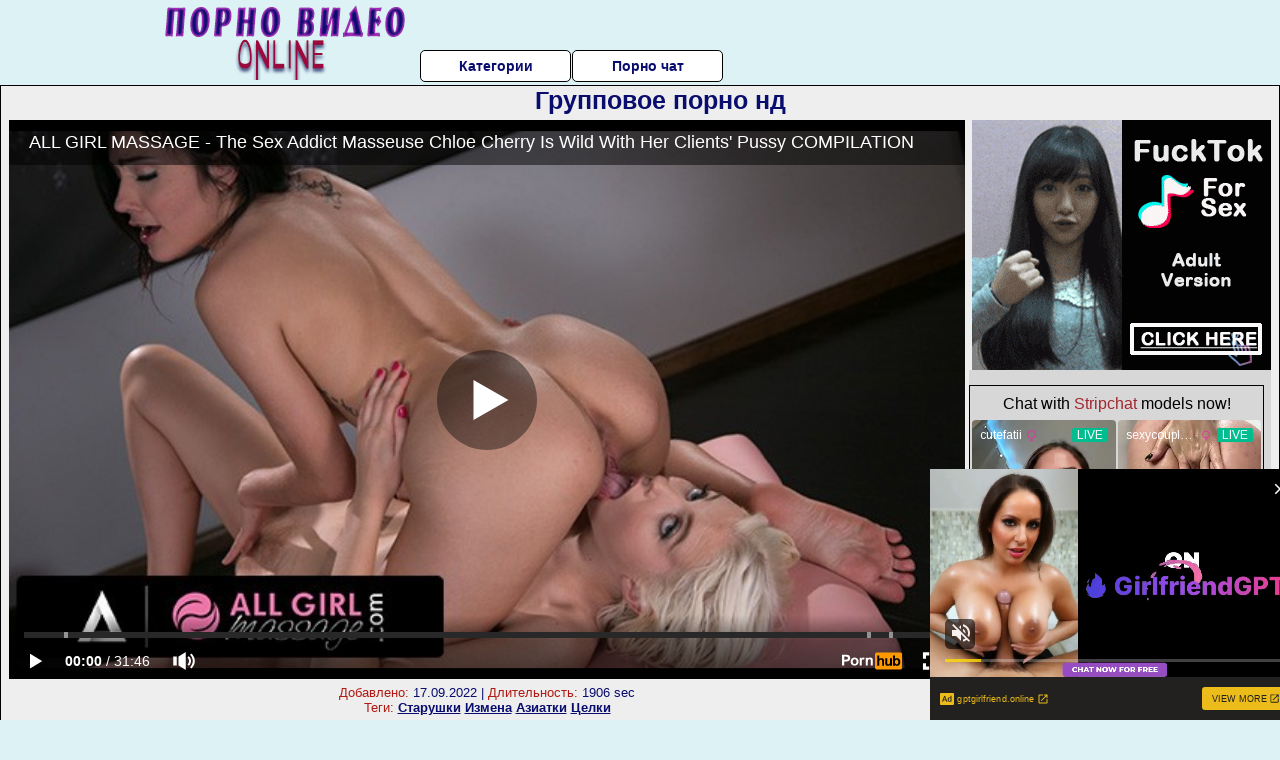

--- FILE ---
content_type: text/html; charset=UTF-8
request_url: https://www.pornhub.com/embed/ph62bc94242cd13
body_size: 12452
content:
<!DOCTYPE html>
<html>
<head>
    	    <link rel="canonical" href="https://www.pornhub.com/view_video.php?viewkey=ph62bc94242cd13" />
    	<title>Embed Player - Pornhub.com</title>
            <meta name="robots" content="noindex, indexifembedded" />
    	<link rel="shortcut icon" href="https://ei.phncdn.com/www-static/favicon.ico?cache=2026012201" />
			<link rel="dns-prefetch" href="//ki.phncdn.com/">
		<link rel="dns-prefetch" href="//es.phncdn.com">
		<link rel="dns-prefetch" href="//cdn1d-static-shared.phncdn.com">
		<link rel="dns-prefetch" href="//apis.google.com">
		<link rel="dns-prefetch" href="//ajax.googleapis.com">
		<link rel="dns-prefetch" href="//www.google-analytics.com">
		<link rel="dns-prefetch" href="//twitter.com">
		<link rel="dns-prefetch" href="//p.twitter.com">
		<link rel="dns-prefetch" href="//platform.tumblr.com">
		<link rel="dns-prefetch" href="//platform.twitter.com">
		<link rel="dns-prefetch" href="//ads.trafficjunky.net">
		<link rel="dns-prefetch" href="//ads2.contentabc.com">
		<link rel="dns-prefetch" href="//cdn1.ads.contentabc.com">
		<link rel="dns-prefetch" href="//media.trafficjunky.net">
		<link rel="dns-prefetch" href="//cdn.feeds.videosz.com">
		<link rel="dns-prefetch" href="//cdn.niche.videosz.com">
		<link rel="dns-prefetch" href="//cdn1-smallimg.phncdn.com">
		<link rel="dns-prefetch" href="//m2.nsimg.net">
        <link rel="dns-prefetch" href="//imagetransform.icfcdn.com">
		<script>
        var COOKIE_DOMAIN = 'pornhub.com';
    	var page_params = {};
	</script>

        <script src="https://media.trafficjunky.net/js/holiday-promo.js"></script>
	<style>
        body {
            background: #000 none repeat scroll 0 0;
            color: #fff;
            font-family: Arial,Helvetica,sans-serif;
            font-size: 12px;
        }
        
        .removedVideo {
            width:100%;
        }
        
        .removedVideoText {
            display: block;
            text-align: center;
            padding: 0.5%;
            color: #FFFFFF;
            font-size: 1.2em;
        }
        
        .videoEmbedLink {
            position: absolute;
            top: -20px;
            left: 0;
        }
        
		.userMessageSection {
			text-align: center;
			color: #fff;
			font-family: Arial, Helvetica, sans-serif;
			padding: 20px;
			z-index: 10;
			height: 225px;
			margin: auto;
			top: 0;
			bottom: 0;
			left: 0;
			right: 0;
			position: absolute;
			box-sizing: border-box;

            &.notAvailable {
                height: 100%;

                h2 {
                    position: absolute;
                    top: 50%;
                    left: 50%;
                    transform: translate(-50%, -50%);
                }
            }
		}

		.userMessageSection a,
		.userMessageSection a:visited {
			color: #f90;
			text-decoration: none;
			cursor: pointer;
		}

		.userMessageSection a:hover {
			text-decoration: underline;
		}

		.userMessageSection h2 {
			color: #fff;
			font-family: Arial, Helvetica, sans-serif;
			font-size: 22px;
			font-weight: normal;
			height: 56px;
			line-height: 28px;
			margin: 0 auto 20px;
			padding: 0;
			text-align: center;
			width: 300px;
		}

		a.orangeButton {
			color: #000;
			background: #f90;
			border-radius: 4px;
			-webkit-border-radius: 4px;
			-moz-border-radius: 4px;
			-ms-border-radius: 4px;
			box-sizing: border-box;
			color: rgb(20, 20, 20);
			cursor: pointer;
			display: inline-block;
			font-size: 20px;
			height: 49px;
			margin-bottom: 15px;
			padding: 13px 15px;
			position: relative;
			text-align: center;
			text-decoration: none;
			width: 486px;
			border: 0;
		}

		a.orangeButton:hover {
			background: #ffa31a;
			text-decoration: none;
		}

		a.orangeButton:visited {
			color: #000;
		}

		p.last {
			font-size: 14px;
		}

		#currentVideoImage {
			opacity: .3;
			position: absolute;
			left: 0;
			top: 0;
			min-width: 100%;
			min-height: 100%;
		}

		@media all and (max-width: 520px) {
			.userMessageSection h2 {
				font-size: 18px;
				line-height: 20px;
				width: auto;
				margin-bottom: 10px;
			}
			a.orangeButton {
				width: 95%;
				font-size: 18px;
				height: 45px;
			}

			p.last {
				font-size: 12px;
			}
		}

	</style>

    </head>

<body style="position: absolute; margin:0px; height:100%; width:100%; background: #000">
			
    <script>
        var TEXTLINKS = [{
            'campaignId': '2725',
            'clickUrl': 'https://engine.vidsdot.com/?871672334&ag_custom_mykey=281762&cd1={SpotID}&cd2={CampaignID}',
            'closeButton': true,
            'duration': -1,
            'label': 'Click <span style=\"text-decoration:underline\">here</span> to watch the full scene!',
            'left': "10px",
            'time': 0,
            'top': "10px",
            'trackUrls': {},
			'infoUrl': ""        }];
    </script>

<style>
	body {
		background: #000 none repeat scroll 0 0;
		color: #fff;
		font-family: Arial,Helvetica,sans-serif;
		font-size: 12px;
	}
	a {
		outline-style: none;
		text-decoration: none;
		color: #f90;
	}
	* {
		margin: 0;
		padding: 0;
	}
	.clear{
		clear: both;
	}
	.removedVideo{
		width:100%;
	}
	.removedVideoText, .removedVideoTextPornhub{
		display: block;
		text-align: center;
		padding: 0.5%;
		color: #FFFFFF;
		font-size: 1.2em;
	}
	.removedVideo ul {
		margin:0 auto;
		width:55%;
		height:auto;
		display: block;
	}
	.removedVideo ul li{
		list-style:none;
		display: block;
		width: 25%;
		height: auto;
		float: left;
		border-top: 2px solid #000;
		border-left: 2px solid #000;
		border-bottom: 2px solid #000;
		position: relative;
		display: block;
		box-sizing: border-box;
		background-color: #000;
	}
	.removedVideo ul li:nth-child(2n+1){
		border-right: 2px solid #000;
	}
	.removedVideo ul li a{
		display: block;
		width: 100%;
		height: 100%;
		color: #000000;
	}
	.duration{
		position: absolute;
		bottom:5px;
		left:5px;
		display: none;
		color: #FFFFFF;
	}
	.titleRelated{
		position: absolute;
		top:0;
		display: none;
		color: #f90;
	}
	.voteRelated{
		position: absolute;
		display: none;
		bottom:5px;
		right:5px;
		color: #FFFFFF;
	}
	.icon-thumb-up{
		top: 1px;
		float: right;
		border: 0;
		background: transparent url(https://ei.phncdn.com/www-static/images/sprite-pornhub-nf.png?cache=2026012201) scroll no-repeat 0 0;
		background-position: -72px -225px;
		width: 15px;
		height: 14px;
		margin-left: 4px;
	}
	.privateOverlay{
		position: absolute;
		z-index: 100;
		top: 0;
		width: 100%;
	}
	.private-vid-title{
		position: absolute;
		bottom:5%;
		width:100%;
		z-index: 150;
		text-align: center;
		font-size: 1em;
	}
	.wrapper{
		position: absolute;
		top:0;
		bottom: 0;
		right: 0;
		left: 0;
		z-index: 1;
		display: block;
	}
	.selectVideoThumb:hover .wrapper{
		background-color: #0c0c0c;
		opacity: 0.7;
	}
	.selectVideoThumb:hover .voteRelated{
		display: block;
		z-index: 20;
	}
	.selectVideoThumb:hover .titleRelated{
		display: block;
		z-index: 30;
	}
	.selectVideoThumb:hover .duration{
		display: block;
		z-index: 40;
	}
    .videoEmbedLink {
        position: absolute;
        top: 0;
        left: 0;
        pointer-events: none;
        color: transparent;
    }
	@media screen and (max-width: 1024px) {
		.removedVideo ul {
			width: 70%;
		}
		.removedVideoText{
			padding: 0.2%;
			font-size: 1.1em;
		}

	}
</style>

<script type="text/javascript">
		var compaignVersion = '-html5';
	try {
		var fo = new ActiveXObject('ShockwaveFlash.ShockwaveFlash');
		if (fo) {
			compaignVersion = '';
		}
	} catch (e) {
		if (navigator.mimeTypes
				&& navigator.mimeTypes['application/x-shockwave-flash'] != undefined
				&& navigator.mimeTypes['application/x-shockwave-flash'].enabledPlugin) {
			compaignVersion = '';

		}
	}

	function getUrlVars() {
		var vars = {},
		    parts = window.location.href.replace(/[?&]+([^=&]+)=([^&]*)/gi, function(m,key,value) {
                vars[key] = value;
            });
		return vars;
	}
</script>
	
	
<script type="text/javascript">
		document.addEventListener("click", function (e) {
		var element =  document.getElementById('removedwrapper'),
			urlToGo = '/view_video.php?viewkey=ph62bc94242cd13&utm_source=porno-videoonline.ru&utm_medium=embed&utm_campaign=embed-removed'+compaignVersion;
		if (document.body.contains(element)) {
			// Element exists and list of video build.
			var level = 0;
			for (var element = e.target; element; element = element.parentNode) {
				if (element.id === 'x') {
					document.getElementsByClassName("selectVideoThumb").innerHTML = (level ? "inner " : "") + "x clicked";
					return;
				}
				level++;
			}
			if (level!==10){
				window.open(urlToGo, '_blank');
			}
		}
	});
</script>


		<input type="hidden" target="_blank" rel="noopener noreferrer" class="goToUrl" />
	<input type="hidden" target="_blank" rel="noopener noreferrer" class="goToUrlLogo" />
	
		
        <script src="https://cdn1d-static-shared.phncdn.com/html5player/videoPlayer/es6player/8.7.0/desktop-player.min.js"></script>

		<script>

						var flashvars = {"isVR":0,"domain":false,"experimentId":"experimentId unknown","searchEngineData":null,"maxInitialBufferLength":1,"disable_sharebar":0,"htmlPauseRoll":"false","htmlPostRoll":"false","autoplay":"false","autoreplay":"false","video_unavailable":"false","pauseroll_url":"","postroll_url":"","toprated_url":"https:\/\/www.pornhub.com\/video?o=tr&t=m","mostviewed_url":"https:\/\/www.pornhub.com\/video?o=mv&t=m","language":"en","isp":"amazon.com","geo":"united states","customLogo":"https:\/\/ei.phncdn.com\/www-static\/images\/pornhub_logo_straight.svg?cache=2026012201","trackingTimeWatched":false,"tubesCmsPrerollConfigType":"new","adRollGlobalConfig":[{"delay":[900,2000,3000],"forgetUserAfter":86400,"onNth":0,"skipDelay":5,"skippable":true,"vastSkipDelay":false,"json":"https:\/\/www.pornhub.com\/_xa\/ads?zone_id=1993741&site_id=2&preroll_type=json&channel%5Bcontext_tag%5D=allgirlmassage%2Ccompilation%2Clesbian%2Cpussy-licking%2Cpussy-eating%2Cpussy-rubbing%2Cscissoring%2Ctribbing%2C69%2Cfacesitting%2Cthreesome%2Crimming%2Cfingering%2Ctits-licking%2Cbig-tits%2Cbig-ass&channel%5Bcontext_category%5D=Big-Ass%2CBig-Tits%2CLesbian%2CPornstar%2CCompilation%2CThreesome%2CPussy-Licking&channel%5Bcontext_pornstar%5D=Chloe-Cherry%2CAdria-Rae&channel%5Binfo%5D=%7B%22actor_id%22%3A134968%2C%22content_type%22%3A%22partner%22%2C%22video_id%22%3A410833631%2C%22timestamp%22%3A1769280819%2C%22hash%22%3A%22e58ca1dcea132dfb906944b8aa2abf06%22%2C%22session_id%22%3A%22840813691540877825%22%7D&noc=0&cache=1769280819&t_version=2026012201.ded8400&channel%5Bsite%5D=pornhub","user_accept_language":"","startPoint":0,"maxVideoTimeout":2000},{"delay":[900,2000,3000],"forgetUserAfter":86400,"onNth":0,"skipDelay":5,"skippable":true,"vastSkipDelay":false,"json":"https:\/\/www.pornhub.com\/_xa\/ads?zone_id=&site_id=2&preroll_type=json&channel%5Bcontext_tag%5D=allgirlmassage%2Ccompilation%2Clesbian%2Cpussy-licking%2Cpussy-eating%2Cpussy-rubbing%2Cscissoring%2Ctribbing%2C69%2Cfacesitting%2Cthreesome%2Crimming%2Cfingering%2Ctits-licking%2Cbig-tits%2Cbig-ass&channel%5Bcontext_category%5D=Big-Ass%2CBig-Tits%2CLesbian%2CPornstar%2CCompilation%2CThreesome%2CPussy-Licking&channel%5Bcontext_pornstar%5D=Chloe-Cherry%2CAdria-Rae&channel%5Binfo%5D=%7B%22actor_id%22%3A134968%2C%22content_type%22%3A%22partner%22%2C%22video_id%22%3A410833631%2C%22timestamp%22%3A1769280819%2C%22hash%22%3A%22e58ca1dcea132dfb906944b8aa2abf06%22%2C%22session_id%22%3A%22840813691540877825%22%7D&noc=0&cache=1769280819&t_version=2026012201.ded8400&channel%5Bsite%5D=pornhub","user_accept_language":"","startPoint":100,"maxVideoTimeout":2000}],"embedCode":"<iframe src=\"https:\/\/www.pornhub.com\/embed\/ph62bc94242cd13\" frameborder=\"0\" width=\"560\" height=\"340\" scrolling=\"no\" allowfullscreen><\/iframe>","hidePostPauseRoll":false,"video_duration":1906,"actionTags":"Pussy Licking:82,Fingering:1736,Pussy Licking:1781","link_url":"https:\/\/www.pornhub.com\/view_video.php?viewkey=ph62bc94242cd13","related_url":"https:\/\/www.pornhub.com\/api\/v1\/video\/player_related_datas?id=410833631","video_title":"ALL GIRL MASSAGE - The Sex Addict Masseuse Chloe Cherry Is Wild With Her Clients' Pussy COMPILATION","image_url":"https:\/\/ei.phncdn.com\/videos\/202206\/29\/410833631\/original\/(m=q3KY7RXbeaAaGwObaaaa)(mh=9vOxqvcrZzD_xImS)0.jpg","defaultQuality":[720,480,240,1080],"vcServerUrl":"\/svvt\/add?stype=evv&svalue=410833631&snonce=33okxv5e8r5ckf0m&skey=a3b573b281d064feef42b449b9f77893fe70658e16f80a1c3d391e53341c38cb&stime=1769280819","service":"","mediaPriority":"hls","mediaDefinitions":[{"group":1,"height":480,"width":854,"defaultQuality":true,"format":"hls","videoUrl":"https:\/\/ee-h.phncdn.com\/hls\/videos\/202206\/29\/410833631\/221002_1431_480P_2000K_410833631.mp4\/master.m3u8?validfrom=1769277219&validto=1769284419&ipa=1&hdl=-1&hash=aBdAY41M6Tf6%2FBlxMj%2FxaUY0Ys4%3D","quality":"480","segmentFormats":{"audio":"ts_aac","video":"mpeg2_ts"}},{"group":1,"height":0,"width":0,"defaultQuality":false,"format":"mp4","videoUrl":"https:\/\/www.pornhub.com\/video\/get_media?s=eyJrIjoiYzVmNjY5YmE3MzUyYjc1ZTc2MTE0NjlmNzUzMGNlOWFhYzc1MjEwNTEwYjAyNjBmMmM0MWQ4MWI5OTM3ZGI1ZCIsInQiOjE3NjkyODA4MTl9&v=ph62bc94242cd13&e=1&t=p","quality":[],"remote":true}],"isVertical":"false","video_unavailable_country":"false","mp4_seek":"ms","hotspots":[78638,27998,23170,18211,17214,17309,16899,15632,15480,15431,15679,15814,15657,16324,16581,16838,16867,17478,16949,16675,16259,16091,15908,15767,15739,15666,15559,15568,15740,15707,15685,16062,15879,15719,15641,15632,15305,15157,14953,14774,14711,14719,14506,14441,14341,14493,14660,14886,14687,14310,13913,13697,13519,13402,13357,13263,13220,13443,13698,14185,14748,15673,16083,16414,16962,17419,17671,18412,18312,18352,18471,17850,17030,16882,16777,16565,16442,16382,16660,16454,16301,16034,15678,15607,15478,15733,15551,15163,14857,14800,14569,14503,14472,14627,14602,14743,14381,14086,13868,13744,13628,13617,13604,13788,13656,13516,13481,13362,13106,12913,12822,12646,12583,12546,12575,12593,12516,12413,12219,12223,12056,12072,12338,12491,12948,13154,13174,13216,13172,12905,13132,13003,12906,12968,12500,12110,11848,11715,11787,11954,11944,11745,11580,11480,11392,11223,11119,11224,11278,11392,10973,10528,10384,10294,10221,9975,9969,10147,9861,9740,9570,9541,9572,9473,9417,9415,9477,9730,9812,9329,8995,8845,8767,8672,9146,8434,8306,8399,8336,8301,8255,8378,8380,8337,8518,8730,8446,8320,8235,8375,8556,8904,8880,9060,9206,9041,8876,8802,8742,8718,8665,8762,8557,8587,8575,8780,8527,8519,8661,8845,9440,9235,8823,8693,8669,8483,8398,8352,8259,8277,8162,8019,7880,7822,7747,7795,7780,7752,8022,8035,8036,8131,8284,8068,7972,7873,7870,7784,7939,7649,7595,7652,7543,7519,7508,7430,7465,7464,7665,7893,7908,7999,8041,8204,8294,8180,8151,8207,8104,8055,8033,7925,7891,7992,8027,8023,7935,7791,7634,7342,7257,7043,6867,7606,6791,6877,7189,7199,7285,7340,7388,7493,7659,7768,7753,7658,7838,7362,7061,6952,6902,6834,6860,6585,6541,6665,6679,6735,6667,6623,6667,6710,6638,6759,6613,6609,6590,6538,6458,6457,6610,6657,6759,7015,7107,6916,6900,6834,6745,6803,6894,6978,6950,6772,6666,6553,6441,6369,6362,6324,6340,6434,6573,6922,7084,7371,7464,7430,7412,7514,7513,7380,7214,7153,7044,6881,6864,6828,6896,6874,6680,6655,6737,6660,6546,6522,6583,6577,6592,6456,6316,6253,6219,6179,6188,6231,6224,6435,6267,6367,6486,6457,6479,6433,6351,6130,6030,5955,5758,5383,5287],"thumbs":{"samplingFrequency":9,"type":"normal","cdnType":"regular","isVault":0,"urlPattern":"https:\/\/ei.phncdn.com\/videos\/202206\/29\/410833631\/timeline\/160x90\/(m=eGCaiCObaaaa)(mh=68Wwddsyf-J8af-5)S{8}.jpg","spritePatterns":["https:\/\/ei.phncdn.com\/videos\/202206\/29\/410833631\/timeline\/160x90\/(m=eGCaiCObaaaa)(mh=68Wwddsyf-J8af-5)S0.jpg","https:\/\/ei.phncdn.com\/videos\/202206\/29\/410833631\/timeline\/160x90\/(m=eGCaiCObaaaeSlnYk7T5ErgyKrgyS5fzY5fAIbgCMzgBMjMxOlT2kJT0CRSxIXgyWlhyEzQyCrn4odacqoaeo0aaaa)(mh=mNzdJy6BVCG-aB3g)S0.jpg","https:\/\/ei.phncdn.com\/videos\/202206\/29\/410833631\/timeline\/160x90\/(m=eGCaiCObaaaeSlnYk7T5ErgyKrgyS5fzY5fAIbgCMzgBMjMxOlT2kJT0CRSxIXgyWlhyEzQyCrn4odacqoaeo0aaaac2LgzL92CVidmYidm28Im58cnXadoZmJnZeZl0LwBLXwAUv2lXydm4LdmVmLmUOgCNbabihachAaaaa)(mh=G91zCDJBPSt1Hp6y)S0.jpg","https:\/\/ei.phncdn.com\/videos\/202206\/29\/410833631\/timeline\/160x90\/(m=[base64])(mh=47Mblz70VoGP83ft)S0.jpg","https:\/\/ei.phncdn.com\/videos\/202206\/29\/410833631\/timeline\/160x90\/(m=[base64])(mh=5VGgfl9MU9wLu3pG)S0.jpg","https:\/\/ei.phncdn.com\/videos\/202206\/29\/410833631\/timeline\/160x90\/(m=[base64])(mh=cWfIX-68nA_0AWuF)S0.jpg","https:\/\/ei.phncdn.com\/videos\/202206\/29\/410833631\/timeline\/160x90\/(m=[base64])(mh=GqXpX8VfzQiZpplb)S0.jpg","https:\/\/ei.phncdn.com\/videos\/202206\/29\/410833631\/timeline\/160x90\/(m=[base64])(mh=aVxKqoY_Uwirv33C)S0.jpg","https:\/\/ei.phncdn.com\/videos\/202206\/29\/410833631\/timeline\/160x90\/(m=[base64])(mh=h-lYW-uipwqaKkwh)S0.jpg"],"thumbHeight":"90","thumbWidth":"160"},"browser_url":"http:\/\/porno-videoonline.ru\/gruppovoy-seks\/gruppovoe-porno-nd.php","morefromthisuser_url":"\/users\/fantasymassage\/videos","options":"iframe","cdn":"haproxy","startLagThreshold":1000,"outBufferLagThreshold":2000,"appId":"1111","cdnProvider":"ht","nextVideo":[],"video_id":410833631},
			    utmSource = document.referrer.split('/')[2];

			if (utmSource == '' || (utmSource == undefined)){
				utmSource = 'www.pornhub.com';
			}

		</script>
		<style>
			#player {
				width:100%;
				height:100%;
				padding:0;
				margin:0;
			}
			p.unavailable {
				background-color: rgba(0,0,0,0.7);
				bottom: 0;
				left: 0;
				font-size: 3em;
				padding: 40px;
				position: absolute;
				right: 0;
				text-align: center;
				top: 0;
				z-index: 999;
			}
		</style>
		<div id="player">
            <div id="player-placeholder">
                                    <picture>
                        <img src="https://ei.phncdn.com/videos/202206/29/410833631/original/(m=q3KY7RXbeaAaGwObaaaa)(mh=9vOxqvcrZzD_xImS)0.jpg" alt="ALL GIRL MASSAGE - The Sex Addict Masseuse Chloe Cherry Is Wild With Her Clients' Pussy COMPILATION">
                    </picture>
                            </div>
        </div>
        <script type="text/javascript" >
                        // General Vars
            var embedredirect = {
                    mftuUrl : false,
                    mostViewedUrl : false,
                    relatedUrl : false,
                    topRatedUrl : false,
                    onFullscreen: false,
                    videoArea: false,
                    relatedBtns: false,
                    onMenu : false,
                    watchHD : false,
                    mode: 'affiliate'
                },
                phWhiteliste = [
                    "www.keezmovies.com"
                ],
                vastArray = [],
                isVr 		= flashvars.isVR,
                hasPingedVcServer = false;
                //globalPrerollSwitch = typeof flashvars.tubesCmsPrerollConfigType != 'undefined' ? flashvars.tubesCmsPrerollConfigType : null;

            // Function to white
            function whiteListeEmbedSite(){
                return phWhiteliste.indexOf(utmSource)>=0;
            }

            // Build the variables to send to the player
            if (!whiteListeEmbedSite()){
                embedredirect = {
                    mftuUrl : flashvars.morefromthisuser_url,
                    mostViewedUrl :flashvars.mostviewed_url,
                    relatedUrl : flashvars.link_url,
                    topRatedUrl : flashvars.toprated_url,
                    onFullscreen : false,
                    videoArea: false,
                    relatedBtns: false,
                    onMenu : true,
                    watchHD : false,
                    mode: 'embedded'
                };
            }

                        if (typeof flashvars.preroll !== 'undefined' && typeof page_params.holiday_promo_prem != 'undefined' && (typeof isVr !== 'undefined' && !isVr)) {
                for (var k = 0; k < flashvars.preroll.campaigns.length; k++) {
                    var obj 		= flashvars.preroll.campaigns[k],
                        clickArea   = {};

                    if(obj.clickableAreasByPlatform) {
                        var defaultValues = {
                            video: true,
                            link: true
                        }
                        clickArea = obj.clickableAreasByPlatform.pc ?  obj.clickableAreasByPlatform.pc : defaultValues;
                    }

                    vastObject = {
                        xml 			: obj.vastXml, //backend value from CMS
                        vastSkipDelay	: false,

                        rollSettings: {
                            onNth 			: obj.on_nth, //backend value from CMS
                            skipDelay 		: obj.skip_delay, //backend value from CMS
                            siteName        : 'Pornhub',
                            forgetUserAfter : obj.forgetUserAfter, //backend value from CMS
                            campaignName 	: obj.campaign_name,
                            skippable       : obj.skippable, //backend value from CMS
                            clickableAreas  : clickArea, //The objects or areas on the screen that the user can click to visit the url
                            campaignWeight	: obj.percentChance
                        }
                    };
                    vastArray.push(vastObject);
                }
            }

            /**
             * Function to convert events config to compatibility with Player version less than 6.1.*
             * @method getLegacyEventsConfig
             * @param {Object} eventsConfig
             * @return {{}} legacyEventsConfig
             */

            function getLegacyEventsConfig(eventsConfig) {
                let legacyNamesMap = {
                    'fullscreen.changed': 'onFullscreen',
                    'player.redirected' : 'onRedirect',
                    'playback.playing': 'onPlay'
                };

                return Object.entries(eventsConfig).reduce(function (acc, arr) {
                    var obj = {},
                        fileName = legacyNamesMap[arr[0]] || arr[0];
                    obj[fileName] = function (i, e, o) {
                        arr[1](o, i, e);
                    };
                    return Object.assign({}, acc, obj);
                }, {});
            }

            function registerPlayerEvents() {
                let events = {
                    // On Video Fulscreen -  HTML5 video feed trick
                    "fullscreen.changed": function(o, i) {
                        if(typeof triggerFullScreenDisplay == 'function') triggerFullScreenDisplay(i);
                    },
                    'player.redirected': function(){
                        if (typeof htEmbedTrack == 'object' && typeof htEmbedTrack.track == 'function') {
                            htEmbedTrack.track();
                        }
                    },
                    "playback.playing": function() {
                        if (flashvars.vcServerUrl == null) {
                            return;
                        }

                        setTimeout(function () {
                            if (!hasPingedVcServer) {
                                hasPingedVcServer = true;

                                var request1 = new XMLHttpRequest();
                                request1.open("GET", flashvars.vcServerUrl);
                                if (typeof liuIdOrNull !== 'undefined' && liuIdOrNull) {
                                    request1.setRequestHeader('__m', liuIdOrNull);
                                }
                                request1.send();
                            }
                        }, 10000);
                    }
                },
                playerVersion = MGP && MGP.buildInfo.playerVersion;
                return parseFloat(playerVersion) < 6.1 ? getLegacyEventsConfig(events) : events;
            }

            
            function loadThePlayer(){
                var forceAutoPlay	= getUrlVars()['autoplay'];
                                if (forceAutoPlay == undefined || forceAutoPlay != 1){
                    forceAutoPlay = false;
                } else {
                    forceAutoPlay = true;
                }

                var showOnPauseVal = !flashvars.hidePostPauseRoll;

                
                MGP.createPlayer('player', {
                    autoplay: {
                        enabled: forceAutoPlay, // Value is determined in settings.js
						initialState: true,
						retryOnFailure: false,
						switch: 'buttonbar', // 'menu' || 'buttonbar' || 'none'
                    },
                    deviceType: 'desktop',
                    quickSetup: 'pornhub',
                    embeds: {
                        enabled:true,
                        domain: true,
                        redirect:{
                            logoUrl: flashvars.link_url,
                            mftuUrl: embedredirect.mftuUrl,
                            mostViewedUrl: embedredirect.mostViewedUrl,
                            onFullscreen: embedredirect.onFullscreen,
                            onMenu: embedredirect.onMenu,
                            relatedUrl: embedredirect.relatedUrl,
                            sharebar:false,
                            topRatedUrl: embedredirect.topRatedUrl,
                            videoArea: embedredirect.videoArea
                        },
                        watchHD: embedredirect.watchHD,
                        utmRedirect:{
                            logo: true,
                            relatedBtns: embedredirect.relatedBtns,
                            thumbs: true,
                            videoArea: embedredirect.videoArea
                        }
                    },
                    mainRoll: {
                        actionTags: flashvars.actionTags,
                        mediaPriority: flashvars.mediaPriority,
                        mediaDefinition: flashvars.mediaDefinitions,
                        poster: flashvars.image_url,
                        thumbs: {
                            urlPattern: flashvars.thumbs.urlPattern,
                            samplingFrequency: flashvars.thumbs.samplingFrequency,
                            thumbWidth: flashvars.thumbs.thumbWidth,
                            thumbHeight: flashvars.thumbs.thumbHeight
                        },
                        duration: flashvars.video_duration,
                        title: flashvars.video_title,
                        videoUnavailableMessage: '',
                        videoUrl: flashvars.link_url,
                        textLinks: (typeof TEXTLINKS !== 'undefined') ? TEXTLINKS : []
                    },

                    hlsConfig: {
                        maxInitialBufferLength: flashvars.maxInitialBufferLength,
                        maxBufferLength: 20,
                        maxMaxBufferLength: 20
                    },

                    features:{
                        grid: true,
                        share: false,
                        logo: true,
                        themeColor: '#f6921e',
                        cinema: false,
                        options:false,
                        hideControlsTimeout: 2,
                        qualityInControlBar: true
                    },
                    referrerUrl:utmSource,
                    menu: {
                        relatedUrl: flashvars.related_url,
						relatedData: [["https:\/\/pix-egi.phncdn.com\/c6251\/videos\/202506\/30\/13188105\/original\/0197cc9a-7090-7ebe-86d4-7ba7c122cd6d.png\/plain\/rs:fit:160:120?validfrom=1751342400&validto=4891363200&hash=sJfCN3%2BzjVtuJPxgZPu6fhUKTxM%3D","Petites Cassidy Klein &amp; Aria Alexander\u2019s New Love Sparks Wild Passionate Romantic Fuck - PART 1+2","24:38",87,"https:\/\/www.pornhub.com\/view_video.php?viewkey=6862f7ba73148",31256,"https:\/\/kw.phncdn.com\/c6251\/videos\/202506\/30\/13188105\/360P_360K_13188105_fb.mp4?hdnea=st=1769280067~exp=1769283667~hdl=-1~hmac=8c9289cbeb617f0c8eea0ef69f95d4bb8cd963d4","Web Young","https:\/\/www.pornhub.com\/channels\/webyoung","https:\/\/ei.phncdn.com\/www-static\/images\/channel-badge.svg",{"isWatched":false,"isFree":false,"isCC":false,"isInteractive":false,"languageCode":"","hasTrophy":false,"hasCheckmark":false,"isChannel":true,"highResThumb":"https:\/\/pix-egi.phncdn.com\/c6251\/videos\/202506\/30\/13188105\/original\/0197cc9a-7090-7ebe-86d4-7ba7c122cd6d.png\/plain\/rs:fit:323:182?validfrom=1751342400&validto=4891363200&hash=wSY0V7z7590jeaTl2BzPBal18wI%3D"}],["https:\/\/ei.phncdn.com\/videos\/202301\/25\/424080251\/original\/(m=q8_8I9XbeGcEGgaaaa)(mh=KDqrJ5pcXxTQfOU6)0.jpg","ADULT TIME - Blonde Cutie Anna Claire Clouds Orgasms With The Help Of Laney Grey!","22:34",87,"https:\/\/www.pornhub.com\/view_video.php?viewkey=63d107ee7bb67",269214,"https:\/\/kw.phncdn.com\/videos\/202301\/25\/424080251\/360P_360K_424080251_fb.mp4?hdnea=st=1769280067~exp=1769283667~hdl=-1~hmac=82947793d661af0fefb82850c868b08d4f58a2b6","Adult Time","https:\/\/www.pornhub.com\/channels\/adulttime","https:\/\/ei.phncdn.com\/www-static\/images\/channel-badge.svg",{"isWatched":false,"isFree":false,"isCC":false,"isInteractive":false,"languageCode":"","hasTrophy":false,"hasCheckmark":false,"isChannel":true,"highResThumb":"https:\/\/ei.phncdn.com\/videos\/202301\/25\/424080251\/original\/(m=q8_8I9XbedLTGgaaaa)(mh=kXnV61PqFO5vRQ8_)0.jpg"}],["https:\/\/ei.phncdn.com\/videos\/202406\/18\/453979861\/original\/(m=qO721NZbeGcEGgaaaa)(mh=B89tarZKN8-Qp9hM)0.jpg","ALL GIRL MASSAGE - Two Cute Friends Aidra Fox and Eliza Ibarra Try Out A New Massage Room","13:04",90,"https:\/\/www.pornhub.com\/view_video.php?viewkey=667174b90dba4",116743,"https:\/\/kw.phncdn.com\/videos\/202406\/18\/453979861\/360P_360K_453979861_fb.mp4?hdnea=st=1769280067~exp=1769283667~hdl=-1~hmac=6b4cd63de16ca1a18fa135932f03750be6af1e5f","All Girl Massage","https:\/\/www.pornhub.com\/channels\/allgirlmassage","https:\/\/ei.phncdn.com\/www-static\/images\/channel-badge.svg",{"isWatched":false,"isFree":false,"isCC":false,"isInteractive":false,"languageCode":"","hasTrophy":false,"hasCheckmark":false,"isChannel":true,"highResThumb":"https:\/\/ei.phncdn.com\/videos\/202406\/18\/453979861\/original\/(m=qO721NZbedLTGgaaaa)(mh=bg2cVw6foFfTOX9n)0.jpg"}],["https:\/\/ei.phncdn.com\/videos\/202405\/03\/451969531\/original\/(m=q593QJZbeGcEGgaaaa)(mh=TgrbHLg_mpIKpAsU)0.jpg","GirlGirlXXX - Cute Stepdaughter Feasts On Stepmoms Hot Pink Pussy (Jazmin Luv &amp; Melissa Stratton)","14:32",91,"https:\/\/www.pornhub.com\/view_video.php?viewkey=66354ab2b7c75",196826,"https:\/\/kw.phncdn.com\/videos\/202405\/03\/451969531\/360P_360K_451969531_fb.mp4?hdnea=st=1769280067~exp=1769283667~hdl=-1~hmac=8d3cb2794a789897d5f450706ab8c929d9b29be1","GirlGirlXXX","https:\/\/www.pornhub.com\/channels\/girlgirlxxx","https:\/\/ei.phncdn.com\/www-static\/images\/channel-badge.svg",{"isWatched":false,"isFree":false,"isCC":false,"isInteractive":false,"languageCode":"","hasTrophy":false,"hasCheckmark":false,"isChannel":true,"highResThumb":"https:\/\/ei.phncdn.com\/videos\/202405\/03\/451969531\/original\/(m=q593QJZbedLTGgaaaa)(mh=5cqx46WMbsqM1m8q)0.jpg"}],["https:\/\/ei.phncdn.com\/videos\/202312\/04\/444156501\/original\/(m=qQ5W92YbeGcEGgaaaa)(mh=veM64TMFB0YVQ1Ng)0.jpg","SWEET HEART VIDEO - Gorgeous Older Younger Duo With Slimthick Vic And Chanel Camryn","31:18",89,"https:\/\/www.pornhub.com\/view_video.php?viewkey=656e172f50439",638588,"https:\/\/kw.phncdn.com\/videos\/202312\/04\/444156501\/360P_360K_444156501_fb.mp4?hdnea=st=1769280067~exp=1769283667~hdl=-1~hmac=f44c2153d4c53ddbd58dae880af900adb32ea087","Sweetheart Video","https:\/\/www.pornhub.com\/channels\/sweetheartvideo","https:\/\/ei.phncdn.com\/www-static\/images\/channel-badge.svg",{"isWatched":false,"isFree":false,"isCC":false,"isInteractive":false,"languageCode":"","hasTrophy":false,"hasCheckmark":false,"isChannel":true,"highResThumb":"https:\/\/ei.phncdn.com\/videos\/202312\/04\/444156501\/original\/(m=qQ5W92YbedLTGgaaaa)(mh=wby8L-Kl8_6nsa-d)0.jpg"}],["https:\/\/ei.phncdn.com\/videos\/202411\/05\/460077431\/original\/(m=q6-G1YZbeGcEGgaaaa)(mh=oYF19SUkL7Is9-CK)0.jpg","ADULTMOBILE - April Olsen Always Had A Crush On Lumi Ray And Now She Gets To Taste Her Sweet Pussy","27:49",86,"https:\/\/www.pornhub.com\/view_video.php?viewkey=6729b9c2ac722",301655,"https:\/\/kw.phncdn.com\/videos\/202411\/05\/460077431\/360P_360K_460077431_fb.mp4?hdnea=st=1769280067~exp=1769283667~hdl=-1~hmac=3f50c7d940bfb66eb74b593dab3e3c149a3992a8","Adult Mobile","https:\/\/www.pornhub.com\/channels\/adultmobile","https:\/\/ei.phncdn.com\/www-static\/images\/channel-badge.svg",{"isWatched":false,"isFree":false,"isCC":false,"isInteractive":false,"languageCode":"","hasTrophy":false,"hasCheckmark":false,"isChannel":true,"highResThumb":"https:\/\/ei.phncdn.com\/videos\/202411\/05\/460077431\/original\/(m=q6-G1YZbedLTGgaaaa)(mh=K94dnoh1gldYQfb4)0.jpg"}],["https:\/\/ei.phncdn.com\/videos\/202312\/19\/445034331\/original\/(m=eGcEGgaaaa)(mh=ZkRdrgS8Gn6QCPeX)16.jpg","Stepsisters Angelika Grays, London Keyes, Blue Angel &amp; Romy Indy Amazing Lesbian Fuck Full Scene","40:00",90,"https:\/\/www.pornhub.com\/view_video.php?viewkey=658157cb2e6fc",314508,"https:\/\/kw.phncdn.com\/videos\/202312\/19\/445034331\/360P_360K_445034331_fb.mp4?hdnea=st=1769280067~exp=1769283667~hdl=-1~hmac=0b7213594bcd327fc03b0dc54bf227a04a15f257","A Girl Knows","https:\/\/www.pornhub.com\/channels\/a-girl-knows","https:\/\/ei.phncdn.com\/www-static\/images\/channel-badge.svg",{"isWatched":false,"isFree":false,"isCC":false,"isInteractive":false,"languageCode":"","hasTrophy":false,"hasCheckmark":false,"isChannel":true,"highResThumb":"https:\/\/ei.phncdn.com\/videos\/202312\/19\/445034331\/original\/(m=edLTGgaaaa)(mh=9PQ50T6rgUzE2mYO)16.jpg"}],["https:\/\/ei.phncdn.com\/videos\/202301\/23\/423947341\/original\/(m=q_4S-8XbeGcEGgaaaa)(mh=uUqAqnxFwhDlbPQi)0.jpg","Sweet Heart Video - Kylie Rocket Shows Theodora Day Her Strap On, She Immediately Gets Turned On","28:23",90,"https:\/\/www.pornhub.com\/view_video.php?viewkey=ph63ce8a5f212bf",811342,"https:\/\/kw.phncdn.com\/videos\/202301\/23\/423947341\/360P_360K_423947341_fb.mp4?hdnea=st=1769280067~exp=1769283667~hdl=-1~hmac=03337217c88610bc3bd225c215e15f0f47501dec","Sweetheart Video","https:\/\/www.pornhub.com\/channels\/sweetheartvideo","https:\/\/ei.phncdn.com\/www-static\/images\/channel-badge.svg",{"isWatched":false,"isFree":false,"isCC":false,"isInteractive":false,"languageCode":"","hasTrophy":false,"hasCheckmark":false,"isChannel":true,"highResThumb":"https:\/\/ei.phncdn.com\/videos\/202301\/23\/423947341\/original\/(m=q_4S-8XbedLTGgaaaa)(mh=bGFV-3S0bcLrmj87)0.jpg"}],["https:\/\/ei.phncdn.com\/videos\/201912\/30\/272533981\/original\/(m=eGcEGgaaaa)(mh=B7JizSfrDwK_gubP)8.jpg","GirlGirl - The Accidental Threesome - Gianna Dior, Avi Love, Vina Sky","12:25",75,"https:\/\/www.pornhub.com\/view_video.php?viewkey=ph5e0a38ffb225e",1668012,"https:\/\/kw.phncdn.com\/videos\/201912\/30\/272533981\/220927_1902_360P_360K_272533981_fb.mp4?hdnea=st=1769280067~exp=1769283667~hdl=-1~hmac=9e9a1a8071e52085707ed90de4e046441099ab84","Girl Girl","https:\/\/www.pornhub.com\/channels\/girl-girl","https:\/\/ei.phncdn.com\/www-static\/images\/channel-badge.svg",{"isWatched":false,"isFree":false,"isCC":false,"isInteractive":false,"languageCode":"","hasTrophy":false,"hasCheckmark":false,"isChannel":true,"highResThumb":"https:\/\/ei.phncdn.com\/videos\/201912\/30\/272533981\/original\/(m=edLTGgaaaa)(mh=k3kksdIYXNhbgHMU)8.jpg"}],["https:\/\/ei.phncdn.com\/videos\/202409\/13\/457723421\/original\/(m=eGcEGgaaaa)(mh=X3pi7vm93-jmH4zy)16.jpg","Passionate Affair With Hot Lesbian StepSisters Full Scene","40:00",84,"https:\/\/www.pornhub.com\/view_video.php?viewkey=66e403e1524c5",173521,"https:\/\/kw.phncdn.com\/videos\/202409\/13\/457723421\/360P_360K_457723421_fb.mp4?hdnea=st=1769280067~exp=1769283667~hdl=-1~hmac=f5138204d0e3e9a8deacb9e046c8d081aea5dbd2","A Girl Knows","https:\/\/www.pornhub.com\/channels\/a-girl-knows","https:\/\/ei.phncdn.com\/www-static\/images\/channel-badge.svg",{"isWatched":false,"isFree":false,"isCC":false,"isInteractive":false,"languageCode":"","hasTrophy":false,"hasCheckmark":false,"isChannel":true,"highResThumb":"https:\/\/ei.phncdn.com\/videos\/202409\/13\/457723421\/original\/(m=edLTGgaaaa)(mh=1JgSYaXN6LACivTT)16.jpg"}],["https:\/\/ei.phncdn.com\/videos\/202502\/14\/464543135\/original\/(m=eGcEGgaaaa)(mh=88C0gmTec7esZSfP)16.jpg","Wet Step Sisters Need Lesbian Consolation Full Scene","40:00",81,"https:\/\/www.pornhub.com\/view_video.php?viewkey=67aef07b1b8d5",172178,"https:\/\/kw.phncdn.com\/videos\/202502\/14\/464543135\/360P_360K_464543135_fb.mp4?hdnea=st=1769280067~exp=1769283667~hdl=-1~hmac=458ccff184acee212f60c548e238fb91c4b44716","A Girl Knows","https:\/\/www.pornhub.com\/channels\/a-girl-knows","https:\/\/ei.phncdn.com\/www-static\/images\/channel-badge.svg",{"isWatched":false,"isFree":false,"isCC":false,"isInteractive":false,"languageCode":"","hasTrophy":false,"hasCheckmark":false,"isChannel":true,"highResThumb":"https:\/\/ei.phncdn.com\/videos\/202502\/14\/464543135\/original\/(m=edLTGgaaaa)(mh=B3rqEsPsTb-5UKr4)16.jpg"}],["https:\/\/ei.phncdn.com\/videos\/202408\/17\/456596461\/original\/(m=q404MSZbeGcEGgaaaa)(mh=mPPxfAN75W4rZ_AV)0.jpg","ALL GIRL MASSAGE - Hot Bianca Breeze Learns More About Her New Stepdaughter During Naughty Massage","24:34",85,"https:\/\/www.pornhub.com\/view_video.php?viewkey=66bfe8f3111be",195793,"https:\/\/kw.phncdn.com\/videos\/202408\/17\/456596461\/360P_360K_456596461_fb.mp4?hdnea=st=1769280067~exp=1769283667~hdl=-1~hmac=dfde3b1b2e0b8912b920b8ffa19b3ad96598e086","All Girl Massage","https:\/\/www.pornhub.com\/channels\/allgirlmassage","https:\/\/ei.phncdn.com\/www-static\/images\/channel-badge.svg",{"isWatched":false,"isFree":false,"isCC":false,"isInteractive":false,"languageCode":"","hasTrophy":false,"hasCheckmark":false,"isChannel":true,"highResThumb":"https:\/\/ei.phncdn.com\/videos\/202408\/17\/456596461\/original\/(m=q404MSZbedLTGgaaaa)(mh=8u2NTtCj3eWQY9zq)0.jpg"}],["https:\/\/ei.phncdn.com\/videos\/202208\/10\/413409731\/original\/(m=eGcEGgaaaa)(mh=OIPfovDH-e9ZMJZP)16.jpg","A GIRL KNOWS - MILF Lesbians Kenna James And Jessica Ryan Seduce Teen Maya Woulfe","15:30",90,"https:\/\/www.pornhub.com\/view_video.php?viewkey=ph62f3a83c706e4",438883,"https:\/\/kw.phncdn.com\/videos\/202208\/10\/413409731\/360P_360K_413409731_fb.mp4?hdnea=st=1769280067~exp=1769283667~hdl=-1~hmac=f9db1e81071a605f18987ac2f25b676cb6d24466","LetsDoeIt","https:\/\/www.pornhub.com\/channels\/letsdoeit","https:\/\/ei.phncdn.com\/www-static\/images\/channel-badge.svg",{"isWatched":false,"isFree":false,"isCC":false,"isInteractive":false,"languageCode":"","hasTrophy":false,"hasCheckmark":false,"isChannel":true,"highResThumb":"https:\/\/ei.phncdn.com\/videos\/202208\/10\/413409731\/original\/(m=edLTGgaaaa)(mh=ME7HE6hAB7pCz2tk)16.jpg"}],["https:\/\/ei.phncdn.com\/videos\/202409\/21\/458064681\/original\/(m=q-IVJVZbeGcEGgaaaa)(mh=Ydz56Pu-sEyTnLoU)0.jpg","Wild Redhead Aidra Fox FINGERS Wet Petite Lilly Lit With Her PANTIES &amp; Shove It Down Her Mouth","12:37",92,"https:\/\/www.pornhub.com\/view_video.php?viewkey=66ee909598d40",156881,"https:\/\/kw.phncdn.com\/videos\/202409\/21\/458064681\/360P_360K_458064681_fb.mp4?hdnea=st=1769280067~exp=1769283667~hdl=-1~hmac=c916b6e611f4cb6e76b2120aa26540892a3d17e2","Web Young","https:\/\/www.pornhub.com\/channels\/webyoung","https:\/\/ei.phncdn.com\/www-static\/images\/channel-badge.svg",{"isWatched":false,"isFree":false,"isCC":false,"isInteractive":false,"languageCode":"","hasTrophy":false,"hasCheckmark":false,"isChannel":true,"highResThumb":"https:\/\/ei.phncdn.com\/videos\/202409\/21\/458064681\/original\/(m=q-IVJVZbedLTGgaaaa)(mh=1Xh989F7OD8nA_fh)0.jpg"}],["https:\/\/ei.phncdn.com\/videos\/202206\/27\/410667781\/original\/(m=qIR_ZRXbeGcEGgaaaa)(mh=GWOnnABU86IiK_Id)0.jpg","GIRLSWAY - Lost Adriana Chechik Finds Her Way To Fuck Gianna Dior And Her Girlfriend To Reward Them","12:54",89,"https:\/\/www.pornhub.com\/view_video.php?viewkey=ph62b8f736afde2",375103,"https:\/\/kw.phncdn.com\/videos\/202206\/27\/410667781\/220928_2134_360P_360K_410667781_fb.mp4?hdnea=st=1769280067~exp=1769283667~hdl=-1~hmac=42f5f07e85a51cc744eeaa81363e49e4e70bc3ad","Girlsway","https:\/\/www.pornhub.com\/channels\/girlsway","https:\/\/ei.phncdn.com\/www-static\/images\/channel-badge.svg",{"isWatched":false,"isFree":false,"isCC":false,"isInteractive":false,"languageCode":"","hasTrophy":false,"hasCheckmark":false,"isChannel":true,"highResThumb":"https:\/\/ei.phncdn.com\/videos\/202206\/27\/410667781\/original\/(m=qIR_ZRXbedLTGgaaaa)(mh=Ox8wWKtqV7m7o-Pg)0.jpg"}],["https:\/\/ei.phncdn.com\/videos\/202502\/23\/464918915\/original\/(m=qGT457ZbeGcEGgaaaa)(mh=rpXzWnBtPUxESkHO)0.jpg","GIRLSWAY - Busty Blonde Coworkers Emma Hix &amp; Blake Blossom Have Passionate Affair At The Office","15:34",85,"https:\/\/www.pornhub.com\/view_video.php?viewkey=67baa5d409955",95286,"https:\/\/kw.phncdn.com\/videos\/202502\/23\/464918915\/360P_360K_464918915_fb.mp4?hdnea=st=1769280067~exp=1769283667~hdl=-1~hmac=45d01e429b785c5fb7d368caa386ce02dd01ef60","Girlsway","https:\/\/www.pornhub.com\/channels\/girlsway","https:\/\/ei.phncdn.com\/www-static\/images\/channel-badge.svg",{"isWatched":false,"isFree":false,"isCC":false,"isInteractive":false,"languageCode":"","hasTrophy":false,"hasCheckmark":false,"isChannel":true,"highResThumb":"https:\/\/ei.phncdn.com\/videos\/202502\/23\/464918915\/original\/(m=qGT457ZbedLTGgaaaa)(mh=mty180HbaaCPk1Ca)0.jpg"}],["https:\/\/ei.phncdn.com\/videos\/202310\/30\/442089171\/original\/(m=q4RV-ZYbeGcEGgaaaa)(mh=uBD8YsW2WBB4zLpD)0.jpg","ALL GIRL MASSAGE - HOT LESBIAN MASSAGES COMPILATION! Carter Cruise, Riley Reid, AND MORE!","40:39",90,"https:\/\/www.pornhub.com\/view_video.php?viewkey=653efa49e94c5",125056,"https:\/\/kw.phncdn.com\/videos\/202310\/30\/442089171\/360P_360K_442089171_fb.mp4?hdnea=st=1769280067~exp=1769283667~hdl=-1~hmac=5ce09f55a42799d4894351d187c7dced5fe70d42","All Girl Massage","https:\/\/www.pornhub.com\/channels\/allgirlmassage","https:\/\/ei.phncdn.com\/www-static\/images\/channel-badge.svg",{"isWatched":false,"isFree":false,"isCC":false,"isInteractive":false,"languageCode":"","hasTrophy":false,"hasCheckmark":false,"isChannel":true,"highResThumb":"https:\/\/ei.phncdn.com\/videos\/202310\/30\/442089171\/original\/(m=q4RV-ZYbedLTGgaaaa)(mh=PXzXfajsUxCjBDmv)0.jpg"}],["https:\/\/ei.phncdn.com\/videos\/201910\/17\/255517542\/original\/(m=qLKYJ7UbeGcEGgaaaa)(mh=mieWt9UcSKDWgzPy)0.jpg","Twistys - Adriana Chechik &amp; Keisha Grey lick pussy and ass","23:53",86,"https:\/\/www.pornhub.com\/view_video.php?viewkey=ph5da8dd2ce80a1",1341404,"https:\/\/kw.phncdn.com\/videos\/201910\/17\/255517542\/360P_360K_255517542_fb.mp4?hdnea=st=1769280067~exp=1769283667~hdl=-1~hmac=cf72da862917ad2a2cf9d62c845f1c951646c712","Twistys","https:\/\/www.pornhub.com\/channels\/twistys","https:\/\/ei.phncdn.com\/www-static\/images\/channel-badge.svg",{"isWatched":false,"isFree":false,"isCC":false,"isInteractive":false,"languageCode":"","hasTrophy":false,"hasCheckmark":false,"isChannel":true,"highResThumb":"https:\/\/ei.phncdn.com\/videos\/201910\/17\/255517542\/original\/(m=qLKYJ7UbedLTGgaaaa)(mh=coXcueNtczOj8-cR)0.jpg"}],["https:\/\/ei.phncdn.com\/videos\/202206\/30\/410857231\/original\/(m=qT8X7RXbeGcEGgaaaa)(mh=hOpJXmjUy3-C5zQM)0.jpg","MOMMY&#039;S GIRL - Laney Grey&#039;s Girlfriend&#039;s Introduction To Her MILF Kenzie Taylor Turned Wild Quickly","13:30",91,"https:\/\/www.pornhub.com\/view_video.php?viewkey=ph62bd1391ad7f2",319787,"https:\/\/kw.phncdn.com\/videos\/202206\/30\/410857231\/360P_360K_410857231_fb.mp4?hdnea=st=1769280067~exp=1769283667~hdl=-1~hmac=251b2f48590074fc9d601a44fc66ee96bcb03168","Mommys Girl","https:\/\/www.pornhub.com\/channels\/mommys-girl","https:\/\/ei.phncdn.com\/www-static\/images\/channel-badge.svg",{"isWatched":false,"isFree":false,"isCC":false,"isInteractive":false,"languageCode":"","hasTrophy":false,"hasCheckmark":false,"isChannel":true,"highResThumb":"https:\/\/ei.phncdn.com\/videos\/202206\/30\/410857231\/original\/(m=qT8X7RXbedLTGgaaaa)(mh=-Ep2ProzLQ_DEuz4)0.jpg"}],["https:\/\/ei.phncdn.com\/videos\/202404\/06\/450699061\/original\/(m=qJ3KOHZbeGcEGgaaaa)(mh=7rI-VgNQtz9AoJl-)0.jpg","ALL GIRL MASSAGE - Hot Masseuse Gives In And Fucks Her Ex During A Wild Massage PART 1 And 2","24:42",87,"https:\/\/www.pornhub.com\/view_video.php?viewkey=6610ec2c92902",422121,"https:\/\/kw.phncdn.com\/videos\/202404\/06\/450699061\/360P_360K_450699061_fb.mp4?hdnea=st=1769280067~exp=1769283667~hdl=-1~hmac=640d33f8496deb4f2ad68ba76f1baf84fa5f906f","All Girl Massage","https:\/\/www.pornhub.com\/channels\/allgirlmassage","https:\/\/ei.phncdn.com\/www-static\/images\/channel-badge.svg",{"isWatched":false,"isFree":false,"isCC":false,"isInteractive":false,"languageCode":"","hasTrophy":false,"hasCheckmark":false,"isChannel":true,"highResThumb":"https:\/\/ei.phncdn.com\/videos\/202404\/06\/450699061\/original\/(m=qJ3KOHZbedLTGgaaaa)(mh=6gbd39GCj3uzCdbr)0.jpg"}]],
                        showOnPause: showOnPauseVal
                    },
                    events: registerPlayerEvents(),
                    vast: vastArray,
                    //vast: (globalPrerollSwitch == 'old') ? vastArray : null , // Call of the preroll campaign
                    //adRolls: ((globalPrerollSwitch == 'new' || typeof flashvars.preroll == 'undefined') && (typeof isVr !== 'undefined' && !isVr)) ? flashvars.adRollGlobalConfig : null,
                    eventTracking: {
                        params: {
                            cdn: flashvars.cdn,
                            videoId: typeof flashvars['video_id'] !== 'undefined' ? flashvars['video_id'] : '',
                            playerSource: 'embeds'
                        }
                    },
				});
            }

            var placeholder = document.getElementById('player-placeholder');
            if (placeholder && placeholder.remove && typeof placeholder.remove === 'function') {
                placeholder.remove();
            }
            loadThePlayer();

        </script>
                    <a class="videoEmbedLink" href="https://www.pornhub.com/view_video.php?viewkey=ph62bc94242cd13">ALL GIRL MASSAGE - The Sex Addict Masseuse Chloe Cherry Is Wild With Her Clients' Pussy COMPILATION</a>
        	
	    </body>
</html>
